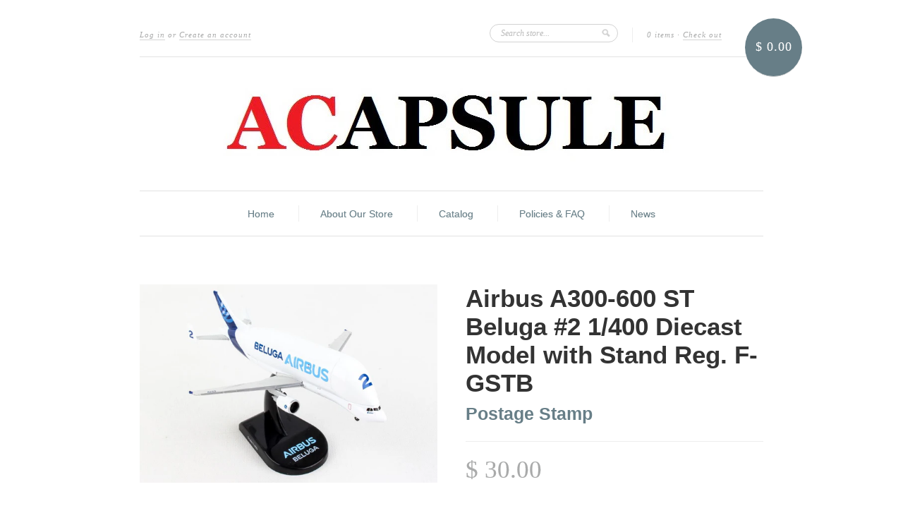

--- FILE ---
content_type: text/html; charset=utf-8
request_url: https://acapsule.com/collections/0master-space/products/airbus-a300-600-st-beluga-2-1-400-diecast-model-with-stand-reg-f-gstb
body_size: 15434
content:
<!doctype html>
<!--[if lt IE 7]> <html class="no-js lt-ie9 lt-ie8 lt-ie7" lang="en"> <![endif]-->
<!--[if IE 7]> <html class="no-js lt-ie9 lt-ie8" lang="en"> <![endif]-->
<!--[if IE 8]> <html class="no-js lt-ie9" lang="en"> <![endif]-->
<!--[if IE 9]> <html class="ie9 no-js"> <![endif]-->
<!--[if (gt IE 9)|!(IE)]><!--> <html class="no-js"> <!--<![endif]-->

<head>
  <meta charset="UTF-8" />
  <!--[if IE]><meta http-equiv='X-UA-Compatible' content='IE=edge,chrome=1' /><![endif]-->
  <link rel="shortcut icon" type="image/png" href="//acapsule.com/cdn/shop/t/3/assets/favicon.png?705" />

  <title>
    Airbus A300-600 ST Beluga #2 1/400 Diecast Model with Stand Reg. F-GST &ndash; Acapsule Toys and Gifts
  </title>
  
  
  <meta name="description" content="Airbus A300-600 ST Beluga #2  1/400 Diecast Model with Stand Reg. F-GSTB The Airbus A300-600ST is a version of the standard A300-600 wide-body airliner modified to carry aircraft parts and oversized cargo. It received the official name of Super Transport early on but it became more popularly known as the Beluga, a whal" />
  
  
  <link rel="canonical" href="https://acapsule.com/products/airbus-a300-600-st-beluga-2-1-400-diecast-model-with-stand-reg-f-gstb" />
  
  


  <meta property="og:type" content="product" />
  <meta property="og:title" content="Airbus A300-600 ST Beluga #2  1/400 Diecast Model with Stand Reg. F-GSTB" />
  
  <meta property="og:image" content="http://acapsule.com/cdn/shop/products/ps5822-1_1_grande.jpg?v=1595698626" />
  <meta property="og:image:secure_url" content="https://acapsule.com/cdn/shop/products/ps5822-1_1_grande.jpg?v=1595698626" />
  
  <meta property="og:image" content="http://acapsule.com/cdn/shop/products/ps5822-1_1_1_grande.jpg?v=1595698626" />
  <meta property="og:image:secure_url" content="https://acapsule.com/cdn/shop/products/ps5822-1_1_1_grande.jpg?v=1595698626" />
  
  <meta property="og:image" content="http://acapsule.com/cdn/shop/products/ps5822-1_2_grande.jpg?v=1595698626" />
  <meta property="og:image:secure_url" content="https://acapsule.com/cdn/shop/products/ps5822-1_2_grande.jpg?v=1595698626" />
  
  <meta property="og:image" content="http://acapsule.com/cdn/shop/products/ps5822-1_3_grande.jpg?v=1595698626" />
  <meta property="og:image:secure_url" content="https://acapsule.com/cdn/shop/products/ps5822-1_3_grande.jpg?v=1595698626" />
  
  <meta property="og:image" content="http://acapsule.com/cdn/shop/products/ps5822-1_4_grande.jpg?v=1595698626" />
  <meta property="og:image:secure_url" content="https://acapsule.com/cdn/shop/products/ps5822-1_4_grande.jpg?v=1595698626" />
  
  <meta property="og:image" content="http://acapsule.com/cdn/shop/products/ps5822-1_5_grande.jpg?v=1595698626" />
  <meta property="og:image:secure_url" content="https://acapsule.com/cdn/shop/products/ps5822-1_5_grande.jpg?v=1595698626" />
  
  <meta property="og:image" content="http://acapsule.com/cdn/shop/products/ps5822-1_6_grande.jpg?v=1595698626" />
  <meta property="og:image:secure_url" content="https://acapsule.com/cdn/shop/products/ps5822-1_6_grande.jpg?v=1595698626" />
  
  <meta property="og:image" content="http://acapsule.com/cdn/shop/products/ps5822-1_9_grande.jpg?v=1595698626" />
  <meta property="og:image:secure_url" content="https://acapsule.com/cdn/shop/products/ps5822-1_9_grande.jpg?v=1595698626" />
  
  <meta property="og:image" content="http://acapsule.com/cdn/shop/products/PS5822-2_grande.jpg?v=1595698626" />
  <meta property="og:image:secure_url" content="https://acapsule.com/cdn/shop/products/PS5822-2_grande.jpg?v=1595698626" />
  
  <meta property="og:image" content="http://acapsule.com/cdn/shop/products/PS5822_grande.jpg?v=1595698626" />
  <meta property="og:image:secure_url" content="https://acapsule.com/cdn/shop/products/PS5822_grande.jpg?v=1595698626" />
  
  <meta property="og:price:amount" content="30.00" />
  <meta property="og:price:currency" content="USD" />



<meta property="og:description" content="Airbus A300-600 ST Beluga #2  1/400 Diecast Model with Stand Reg. F-GSTB The Airbus A300-600ST is a version of the standard A300-600 wide-body airliner modified to carry aircraft parts and oversized cargo. It received the official name of Super Transport early on but it became more popularly known as the Beluga, a whal" />

<meta property="og:url" content="https://acapsule.com/products/airbus-a300-600-st-beluga-2-1-400-diecast-model-with-stand-reg-f-gstb" />
<meta property="og:site_name" content="Acapsule Toys and Gifts" />
  
 

  <meta name="twitter:card" content="product" />
  <meta name="twitter:title" content="Airbus A300-600 ST Beluga #2  1/400 Diecast Model with Stand Reg. F-GSTB" />
  <meta name="twitter:description" content="Airbus A300-600 ST Beluga #2  1/400 Diecast Model with Stand Reg. F-GSTBThe Airbus A300-600ST is a version of the standard A300-600 wide-body airliner modified to carry aircraft parts and..." />
  <meta name="twitter:image" content="http://acapsule.com/cdn/shop/products/ps5822-1_1_large.jpg?v=1595698626" />
  <meta name="twitter:label1" content="PRICE" />
  <meta name="twitter:data1" content="$ 30.00 USD" />
  <meta name="twitter:label2" content="VENDOR" />
  <meta name="twitter:data2" content="Postage Stamp" />


  <script>window.performance && window.performance.mark && window.performance.mark('shopify.content_for_header.start');</script><meta name="google-site-verification" content="qO4r560-POjQXaigV3LW96darHpnzoeS7-JuZaM2vdg">
<meta name="google-site-verification" content="v5pGt5FMfbZzJcPLymDG5m0ii8vpEypQPcGdbk-RX8g">
<meta id="shopify-digital-wallet" name="shopify-digital-wallet" content="/3967641/digital_wallets/dialog">
<meta name="shopify-checkout-api-token" content="331d67ab7d6dc1f3a7248ea47d9e3b7d">
<link rel="alternate" type="application/json+oembed" href="https://acapsule.com/products/airbus-a300-600-st-beluga-2-1-400-diecast-model-with-stand-reg-f-gstb.oembed">
<script async="async" src="/checkouts/internal/preloads.js?locale=en-US"></script>
<link rel="preconnect" href="https://shop.app" crossorigin="anonymous">
<script async="async" src="https://shop.app/checkouts/internal/preloads.js?locale=en-US&shop_id=3967641" crossorigin="anonymous"></script>
<script id="apple-pay-shop-capabilities" type="application/json">{"shopId":3967641,"countryCode":"US","currencyCode":"USD","merchantCapabilities":["supports3DS"],"merchantId":"gid:\/\/shopify\/Shop\/3967641","merchantName":"Acapsule Toys and Gifts","requiredBillingContactFields":["postalAddress","email","phone"],"requiredShippingContactFields":["postalAddress","email","phone"],"shippingType":"shipping","supportedNetworks":["visa","masterCard","amex","discover","elo","jcb"],"total":{"type":"pending","label":"Acapsule Toys and Gifts","amount":"1.00"},"shopifyPaymentsEnabled":true,"supportsSubscriptions":true}</script>
<script id="shopify-features" type="application/json">{"accessToken":"331d67ab7d6dc1f3a7248ea47d9e3b7d","betas":["rich-media-storefront-analytics"],"domain":"acapsule.com","predictiveSearch":true,"shopId":3967641,"locale":"en"}</script>
<script>var Shopify = Shopify || {};
Shopify.shop = "acapsule-toys-and-gifts.myshopify.com";
Shopify.locale = "en";
Shopify.currency = {"active":"USD","rate":"1.0"};
Shopify.country = "US";
Shopify.theme = {"name":"New Standard","id":7096345,"schema_name":null,"schema_version":null,"theme_store_id":429,"role":"main"};
Shopify.theme.handle = "null";
Shopify.theme.style = {"id":null,"handle":null};
Shopify.cdnHost = "acapsule.com/cdn";
Shopify.routes = Shopify.routes || {};
Shopify.routes.root = "/";</script>
<script type="module">!function(o){(o.Shopify=o.Shopify||{}).modules=!0}(window);</script>
<script>!function(o){function n(){var o=[];function n(){o.push(Array.prototype.slice.apply(arguments))}return n.q=o,n}var t=o.Shopify=o.Shopify||{};t.loadFeatures=n(),t.autoloadFeatures=n()}(window);</script>
<script>
  window.ShopifyPay = window.ShopifyPay || {};
  window.ShopifyPay.apiHost = "shop.app\/pay";
  window.ShopifyPay.redirectState = null;
</script>
<script id="shop-js-analytics" type="application/json">{"pageType":"product"}</script>
<script defer="defer" async type="module" src="//acapsule.com/cdn/shopifycloud/shop-js/modules/v2/client.init-shop-cart-sync_C5BV16lS.en.esm.js"></script>
<script defer="defer" async type="module" src="//acapsule.com/cdn/shopifycloud/shop-js/modules/v2/chunk.common_CygWptCX.esm.js"></script>
<script type="module">
  await import("//acapsule.com/cdn/shopifycloud/shop-js/modules/v2/client.init-shop-cart-sync_C5BV16lS.en.esm.js");
await import("//acapsule.com/cdn/shopifycloud/shop-js/modules/v2/chunk.common_CygWptCX.esm.js");

  window.Shopify.SignInWithShop?.initShopCartSync?.({"fedCMEnabled":true,"windoidEnabled":true});

</script>
<script>
  window.Shopify = window.Shopify || {};
  if (!window.Shopify.featureAssets) window.Shopify.featureAssets = {};
  window.Shopify.featureAssets['shop-js'] = {"shop-cart-sync":["modules/v2/client.shop-cart-sync_ZFArdW7E.en.esm.js","modules/v2/chunk.common_CygWptCX.esm.js"],"init-fed-cm":["modules/v2/client.init-fed-cm_CmiC4vf6.en.esm.js","modules/v2/chunk.common_CygWptCX.esm.js"],"shop-button":["modules/v2/client.shop-button_tlx5R9nI.en.esm.js","modules/v2/chunk.common_CygWptCX.esm.js"],"shop-cash-offers":["modules/v2/client.shop-cash-offers_DOA2yAJr.en.esm.js","modules/v2/chunk.common_CygWptCX.esm.js","modules/v2/chunk.modal_D71HUcav.esm.js"],"init-windoid":["modules/v2/client.init-windoid_sURxWdc1.en.esm.js","modules/v2/chunk.common_CygWptCX.esm.js"],"shop-toast-manager":["modules/v2/client.shop-toast-manager_ClPi3nE9.en.esm.js","modules/v2/chunk.common_CygWptCX.esm.js"],"init-shop-email-lookup-coordinator":["modules/v2/client.init-shop-email-lookup-coordinator_B8hsDcYM.en.esm.js","modules/v2/chunk.common_CygWptCX.esm.js"],"init-shop-cart-sync":["modules/v2/client.init-shop-cart-sync_C5BV16lS.en.esm.js","modules/v2/chunk.common_CygWptCX.esm.js"],"avatar":["modules/v2/client.avatar_BTnouDA3.en.esm.js"],"pay-button":["modules/v2/client.pay-button_FdsNuTd3.en.esm.js","modules/v2/chunk.common_CygWptCX.esm.js"],"init-customer-accounts":["modules/v2/client.init-customer-accounts_DxDtT_ad.en.esm.js","modules/v2/client.shop-login-button_C5VAVYt1.en.esm.js","modules/v2/chunk.common_CygWptCX.esm.js","modules/v2/chunk.modal_D71HUcav.esm.js"],"init-shop-for-new-customer-accounts":["modules/v2/client.init-shop-for-new-customer-accounts_ChsxoAhi.en.esm.js","modules/v2/client.shop-login-button_C5VAVYt1.en.esm.js","modules/v2/chunk.common_CygWptCX.esm.js","modules/v2/chunk.modal_D71HUcav.esm.js"],"shop-login-button":["modules/v2/client.shop-login-button_C5VAVYt1.en.esm.js","modules/v2/chunk.common_CygWptCX.esm.js","modules/v2/chunk.modal_D71HUcav.esm.js"],"init-customer-accounts-sign-up":["modules/v2/client.init-customer-accounts-sign-up_CPSyQ0Tj.en.esm.js","modules/v2/client.shop-login-button_C5VAVYt1.en.esm.js","modules/v2/chunk.common_CygWptCX.esm.js","modules/v2/chunk.modal_D71HUcav.esm.js"],"shop-follow-button":["modules/v2/client.shop-follow-button_Cva4Ekp9.en.esm.js","modules/v2/chunk.common_CygWptCX.esm.js","modules/v2/chunk.modal_D71HUcav.esm.js"],"checkout-modal":["modules/v2/client.checkout-modal_BPM8l0SH.en.esm.js","modules/v2/chunk.common_CygWptCX.esm.js","modules/v2/chunk.modal_D71HUcav.esm.js"],"lead-capture":["modules/v2/client.lead-capture_Bi8yE_yS.en.esm.js","modules/v2/chunk.common_CygWptCX.esm.js","modules/v2/chunk.modal_D71HUcav.esm.js"],"shop-login":["modules/v2/client.shop-login_D6lNrXab.en.esm.js","modules/v2/chunk.common_CygWptCX.esm.js","modules/v2/chunk.modal_D71HUcav.esm.js"],"payment-terms":["modules/v2/client.payment-terms_CZxnsJam.en.esm.js","modules/v2/chunk.common_CygWptCX.esm.js","modules/v2/chunk.modal_D71HUcav.esm.js"]};
</script>
<script>(function() {
  var isLoaded = false;
  function asyncLoad() {
    if (isLoaded) return;
    isLoaded = true;
    var urls = ["https:\/\/po.kaktusapp.com\/storage\/js\/kaktus_preorder-acapsule-toys-and-gifts.myshopify.com.js?ver=67\u0026shop=acapsule-toys-and-gifts.myshopify.com"];
    for (var i = 0; i < urls.length; i++) {
      var s = document.createElement('script');
      s.type = 'text/javascript';
      s.async = true;
      s.src = urls[i];
      var x = document.getElementsByTagName('script')[0];
      x.parentNode.insertBefore(s, x);
    }
  };
  if(window.attachEvent) {
    window.attachEvent('onload', asyncLoad);
  } else {
    window.addEventListener('load', asyncLoad, false);
  }
})();</script>
<script id="__st">var __st={"a":3967641,"offset":-18000,"reqid":"3af967bb-19c9-4b95-a042-f0ed3af4cc2f-1768760091","pageurl":"acapsule.com\/collections\/0master-space\/products\/airbus-a300-600-st-beluga-2-1-400-diecast-model-with-stand-reg-f-gstb","u":"8d5c8b308562","p":"product","rtyp":"product","rid":5546027319463};</script>
<script>window.ShopifyPaypalV4VisibilityTracking = true;</script>
<script id="captcha-bootstrap">!function(){'use strict';const t='contact',e='account',n='new_comment',o=[[t,t],['blogs',n],['comments',n],[t,'customer']],c=[[e,'customer_login'],[e,'guest_login'],[e,'recover_customer_password'],[e,'create_customer']],r=t=>t.map((([t,e])=>`form[action*='/${t}']:not([data-nocaptcha='true']) input[name='form_type'][value='${e}']`)).join(','),a=t=>()=>t?[...document.querySelectorAll(t)].map((t=>t.form)):[];function s(){const t=[...o],e=r(t);return a(e)}const i='password',u='form_key',d=['recaptcha-v3-token','g-recaptcha-response','h-captcha-response',i],f=()=>{try{return window.sessionStorage}catch{return}},m='__shopify_v',_=t=>t.elements[u];function p(t,e,n=!1){try{const o=window.sessionStorage,c=JSON.parse(o.getItem(e)),{data:r}=function(t){const{data:e,action:n}=t;return t[m]||n?{data:e,action:n}:{data:t,action:n}}(c);for(const[e,n]of Object.entries(r))t.elements[e]&&(t.elements[e].value=n);n&&o.removeItem(e)}catch(o){console.error('form repopulation failed',{error:o})}}const l='form_type',E='cptcha';function T(t){t.dataset[E]=!0}const w=window,h=w.document,L='Shopify',v='ce_forms',y='captcha';let A=!1;((t,e)=>{const n=(g='f06e6c50-85a8-45c8-87d0-21a2b65856fe',I='https://cdn.shopify.com/shopifycloud/storefront-forms-hcaptcha/ce_storefront_forms_captcha_hcaptcha.v1.5.2.iife.js',D={infoText:'Protected by hCaptcha',privacyText:'Privacy',termsText:'Terms'},(t,e,n)=>{const o=w[L][v],c=o.bindForm;if(c)return c(t,g,e,D).then(n);var r;o.q.push([[t,g,e,D],n]),r=I,A||(h.body.append(Object.assign(h.createElement('script'),{id:'captcha-provider',async:!0,src:r})),A=!0)});var g,I,D;w[L]=w[L]||{},w[L][v]=w[L][v]||{},w[L][v].q=[],w[L][y]=w[L][y]||{},w[L][y].protect=function(t,e){n(t,void 0,e),T(t)},Object.freeze(w[L][y]),function(t,e,n,w,h,L){const[v,y,A,g]=function(t,e,n){const i=e?o:[],u=t?c:[],d=[...i,...u],f=r(d),m=r(i),_=r(d.filter((([t,e])=>n.includes(e))));return[a(f),a(m),a(_),s()]}(w,h,L),I=t=>{const e=t.target;return e instanceof HTMLFormElement?e:e&&e.form},D=t=>v().includes(t);t.addEventListener('submit',(t=>{const e=I(t);if(!e)return;const n=D(e)&&!e.dataset.hcaptchaBound&&!e.dataset.recaptchaBound,o=_(e),c=g().includes(e)&&(!o||!o.value);(n||c)&&t.preventDefault(),c&&!n&&(function(t){try{if(!f())return;!function(t){const e=f();if(!e)return;const n=_(t);if(!n)return;const o=n.value;o&&e.removeItem(o)}(t);const e=Array.from(Array(32),(()=>Math.random().toString(36)[2])).join('');!function(t,e){_(t)||t.append(Object.assign(document.createElement('input'),{type:'hidden',name:u})),t.elements[u].value=e}(t,e),function(t,e){const n=f();if(!n)return;const o=[...t.querySelectorAll(`input[type='${i}']`)].map((({name:t})=>t)),c=[...d,...o],r={};for(const[a,s]of new FormData(t).entries())c.includes(a)||(r[a]=s);n.setItem(e,JSON.stringify({[m]:1,action:t.action,data:r}))}(t,e)}catch(e){console.error('failed to persist form',e)}}(e),e.submit())}));const S=(t,e)=>{t&&!t.dataset[E]&&(n(t,e.some((e=>e===t))),T(t))};for(const o of['focusin','change'])t.addEventListener(o,(t=>{const e=I(t);D(e)&&S(e,y())}));const B=e.get('form_key'),M=e.get(l),P=B&&M;t.addEventListener('DOMContentLoaded',(()=>{const t=y();if(P)for(const e of t)e.elements[l].value===M&&p(e,B);[...new Set([...A(),...v().filter((t=>'true'===t.dataset.shopifyCaptcha))])].forEach((e=>S(e,t)))}))}(h,new URLSearchParams(w.location.search),n,t,e,['guest_login'])})(!0,!0)}();</script>
<script integrity="sha256-4kQ18oKyAcykRKYeNunJcIwy7WH5gtpwJnB7kiuLZ1E=" data-source-attribution="shopify.loadfeatures" defer="defer" src="//acapsule.com/cdn/shopifycloud/storefront/assets/storefront/load_feature-a0a9edcb.js" crossorigin="anonymous"></script>
<script crossorigin="anonymous" defer="defer" src="//acapsule.com/cdn/shopifycloud/storefront/assets/shopify_pay/storefront-65b4c6d7.js?v=20250812"></script>
<script data-source-attribution="shopify.dynamic_checkout.dynamic.init">var Shopify=Shopify||{};Shopify.PaymentButton=Shopify.PaymentButton||{isStorefrontPortableWallets:!0,init:function(){window.Shopify.PaymentButton.init=function(){};var t=document.createElement("script");t.src="https://acapsule.com/cdn/shopifycloud/portable-wallets/latest/portable-wallets.en.js",t.type="module",document.head.appendChild(t)}};
</script>
<script data-source-attribution="shopify.dynamic_checkout.buyer_consent">
  function portableWalletsHideBuyerConsent(e){var t=document.getElementById("shopify-buyer-consent"),n=document.getElementById("shopify-subscription-policy-button");t&&n&&(t.classList.add("hidden"),t.setAttribute("aria-hidden","true"),n.removeEventListener("click",e))}function portableWalletsShowBuyerConsent(e){var t=document.getElementById("shopify-buyer-consent"),n=document.getElementById("shopify-subscription-policy-button");t&&n&&(t.classList.remove("hidden"),t.removeAttribute("aria-hidden"),n.addEventListener("click",e))}window.Shopify?.PaymentButton&&(window.Shopify.PaymentButton.hideBuyerConsent=portableWalletsHideBuyerConsent,window.Shopify.PaymentButton.showBuyerConsent=portableWalletsShowBuyerConsent);
</script>
<script data-source-attribution="shopify.dynamic_checkout.cart.bootstrap">document.addEventListener("DOMContentLoaded",(function(){function t(){return document.querySelector("shopify-accelerated-checkout-cart, shopify-accelerated-checkout")}if(t())Shopify.PaymentButton.init();else{new MutationObserver((function(e,n){t()&&(Shopify.PaymentButton.init(),n.disconnect())})).observe(document.body,{childList:!0,subtree:!0})}}));
</script>
<link id="shopify-accelerated-checkout-styles" rel="stylesheet" media="screen" href="https://acapsule.com/cdn/shopifycloud/portable-wallets/latest/accelerated-checkout-backwards-compat.css" crossorigin="anonymous">
<style id="shopify-accelerated-checkout-cart">
        #shopify-buyer-consent {
  margin-top: 1em;
  display: inline-block;
  width: 100%;
}

#shopify-buyer-consent.hidden {
  display: none;
}

#shopify-subscription-policy-button {
  background: none;
  border: none;
  padding: 0;
  text-decoration: underline;
  font-size: inherit;
  cursor: pointer;
}

#shopify-subscription-policy-button::before {
  box-shadow: none;
}

      </style>

<script>window.performance && window.performance.mark && window.performance.mark('shopify.content_for_header.end');</script>

  <link href="//acapsule.com/cdn/shop/t/3/assets/style.css?v=93727665280155880991674755322" rel="stylesheet" type="text/css" media="all" />
  
  
  
  <!--[if lt IE 9]>
  <script src="//html5shim.googlecode.com/svn/trunk/html5.js" type="text/javascript"></script>
  <script src="//acapsule.com/cdn/shop/t/3/assets/dd_roundies.js?v=75117064764312664521394483609" type="text/javascript"></script>
  <![endif]-->

  <script src="//ajax.googleapis.com/ajax/libs/jquery/1.9.1/jquery.min.js" type="text/javascript"></script>

  <script src="//acapsule.com/cdn/shopifycloud/storefront/assets/themes_support/option_selection-b017cd28.js" type="text/javascript"></script>

  <!--[if lt IE 8]>
  <script src="//acapsule.com/cdn/shop/t/3/assets/json2.js?v=154133857350868653501394483610" type="text/javascript"></script>
  <![endif]-->

  

  <script>
  var slideshow = true,
      slideshow_auto = true,
      slideshow_speed = 5000, 
      product_image_w_to_h_ratio = 1,
      shop_url = 'https://acapsule.com';
  </script>

  <!--[if lt IE 9]>
  <script>
  DD_roundies.addRule('.roundify-total', '42px');
  DD_roundies.addRule('.sale-overlay span', '50px');
  DD_roundies.addRule('.sold-out-overlay span', '50px');
  </script>
  <![endif]-->

<link href="https://monorail-edge.shopifysvc.com" rel="dns-prefetch">
<script>(function(){if ("sendBeacon" in navigator && "performance" in window) {try {var session_token_from_headers = performance.getEntriesByType('navigation')[0].serverTiming.find(x => x.name == '_s').description;} catch {var session_token_from_headers = undefined;}var session_cookie_matches = document.cookie.match(/_shopify_s=([^;]*)/);var session_token_from_cookie = session_cookie_matches && session_cookie_matches.length === 2 ? session_cookie_matches[1] : "";var session_token = session_token_from_headers || session_token_from_cookie || "";function handle_abandonment_event(e) {var entries = performance.getEntries().filter(function(entry) {return /monorail-edge.shopifysvc.com/.test(entry.name);});if (!window.abandonment_tracked && entries.length === 0) {window.abandonment_tracked = true;var currentMs = Date.now();var navigation_start = performance.timing.navigationStart;var payload = {shop_id: 3967641,url: window.location.href,navigation_start,duration: currentMs - navigation_start,session_token,page_type: "product"};window.navigator.sendBeacon("https://monorail-edge.shopifysvc.com/v1/produce", JSON.stringify({schema_id: "online_store_buyer_site_abandonment/1.1",payload: payload,metadata: {event_created_at_ms: currentMs,event_sent_at_ms: currentMs}}));}}window.addEventListener('pagehide', handle_abandonment_event);}}());</script>
<script id="web-pixels-manager-setup">(function e(e,d,r,n,o){if(void 0===o&&(o={}),!Boolean(null===(a=null===(i=window.Shopify)||void 0===i?void 0:i.analytics)||void 0===a?void 0:a.replayQueue)){var i,a;window.Shopify=window.Shopify||{};var t=window.Shopify;t.analytics=t.analytics||{};var s=t.analytics;s.replayQueue=[],s.publish=function(e,d,r){return s.replayQueue.push([e,d,r]),!0};try{self.performance.mark("wpm:start")}catch(e){}var l=function(){var e={modern:/Edge?\/(1{2}[4-9]|1[2-9]\d|[2-9]\d{2}|\d{4,})\.\d+(\.\d+|)|Firefox\/(1{2}[4-9]|1[2-9]\d|[2-9]\d{2}|\d{4,})\.\d+(\.\d+|)|Chrom(ium|e)\/(9{2}|\d{3,})\.\d+(\.\d+|)|(Maci|X1{2}).+ Version\/(15\.\d+|(1[6-9]|[2-9]\d|\d{3,})\.\d+)([,.]\d+|)( \(\w+\)|)( Mobile\/\w+|) Safari\/|Chrome.+OPR\/(9{2}|\d{3,})\.\d+\.\d+|(CPU[ +]OS|iPhone[ +]OS|CPU[ +]iPhone|CPU IPhone OS|CPU iPad OS)[ +]+(15[._]\d+|(1[6-9]|[2-9]\d|\d{3,})[._]\d+)([._]\d+|)|Android:?[ /-](13[3-9]|1[4-9]\d|[2-9]\d{2}|\d{4,})(\.\d+|)(\.\d+|)|Android.+Firefox\/(13[5-9]|1[4-9]\d|[2-9]\d{2}|\d{4,})\.\d+(\.\d+|)|Android.+Chrom(ium|e)\/(13[3-9]|1[4-9]\d|[2-9]\d{2}|\d{4,})\.\d+(\.\d+|)|SamsungBrowser\/([2-9]\d|\d{3,})\.\d+/,legacy:/Edge?\/(1[6-9]|[2-9]\d|\d{3,})\.\d+(\.\d+|)|Firefox\/(5[4-9]|[6-9]\d|\d{3,})\.\d+(\.\d+|)|Chrom(ium|e)\/(5[1-9]|[6-9]\d|\d{3,})\.\d+(\.\d+|)([\d.]+$|.*Safari\/(?![\d.]+ Edge\/[\d.]+$))|(Maci|X1{2}).+ Version\/(10\.\d+|(1[1-9]|[2-9]\d|\d{3,})\.\d+)([,.]\d+|)( \(\w+\)|)( Mobile\/\w+|) Safari\/|Chrome.+OPR\/(3[89]|[4-9]\d|\d{3,})\.\d+\.\d+|(CPU[ +]OS|iPhone[ +]OS|CPU[ +]iPhone|CPU IPhone OS|CPU iPad OS)[ +]+(10[._]\d+|(1[1-9]|[2-9]\d|\d{3,})[._]\d+)([._]\d+|)|Android:?[ /-](13[3-9]|1[4-9]\d|[2-9]\d{2}|\d{4,})(\.\d+|)(\.\d+|)|Mobile Safari.+OPR\/([89]\d|\d{3,})\.\d+\.\d+|Android.+Firefox\/(13[5-9]|1[4-9]\d|[2-9]\d{2}|\d{4,})\.\d+(\.\d+|)|Android.+Chrom(ium|e)\/(13[3-9]|1[4-9]\d|[2-9]\d{2}|\d{4,})\.\d+(\.\d+|)|Android.+(UC? ?Browser|UCWEB|U3)[ /]?(15\.([5-9]|\d{2,})|(1[6-9]|[2-9]\d|\d{3,})\.\d+)\.\d+|SamsungBrowser\/(5\.\d+|([6-9]|\d{2,})\.\d+)|Android.+MQ{2}Browser\/(14(\.(9|\d{2,})|)|(1[5-9]|[2-9]\d|\d{3,})(\.\d+|))(\.\d+|)|K[Aa][Ii]OS\/(3\.\d+|([4-9]|\d{2,})\.\d+)(\.\d+|)/},d=e.modern,r=e.legacy,n=navigator.userAgent;return n.match(d)?"modern":n.match(r)?"legacy":"unknown"}(),u="modern"===l?"modern":"legacy",c=(null!=n?n:{modern:"",legacy:""})[u],f=function(e){return[e.baseUrl,"/wpm","/b",e.hashVersion,"modern"===e.buildTarget?"m":"l",".js"].join("")}({baseUrl:d,hashVersion:r,buildTarget:u}),m=function(e){var d=e.version,r=e.bundleTarget,n=e.surface,o=e.pageUrl,i=e.monorailEndpoint;return{emit:function(e){var a=e.status,t=e.errorMsg,s=(new Date).getTime(),l=JSON.stringify({metadata:{event_sent_at_ms:s},events:[{schema_id:"web_pixels_manager_load/3.1",payload:{version:d,bundle_target:r,page_url:o,status:a,surface:n,error_msg:t},metadata:{event_created_at_ms:s}}]});if(!i)return console&&console.warn&&console.warn("[Web Pixels Manager] No Monorail endpoint provided, skipping logging."),!1;try{return self.navigator.sendBeacon.bind(self.navigator)(i,l)}catch(e){}var u=new XMLHttpRequest;try{return u.open("POST",i,!0),u.setRequestHeader("Content-Type","text/plain"),u.send(l),!0}catch(e){return console&&console.warn&&console.warn("[Web Pixels Manager] Got an unhandled error while logging to Monorail."),!1}}}}({version:r,bundleTarget:l,surface:e.surface,pageUrl:self.location.href,monorailEndpoint:e.monorailEndpoint});try{o.browserTarget=l,function(e){var d=e.src,r=e.async,n=void 0===r||r,o=e.onload,i=e.onerror,a=e.sri,t=e.scriptDataAttributes,s=void 0===t?{}:t,l=document.createElement("script"),u=document.querySelector("head"),c=document.querySelector("body");if(l.async=n,l.src=d,a&&(l.integrity=a,l.crossOrigin="anonymous"),s)for(var f in s)if(Object.prototype.hasOwnProperty.call(s,f))try{l.dataset[f]=s[f]}catch(e){}if(o&&l.addEventListener("load",o),i&&l.addEventListener("error",i),u)u.appendChild(l);else{if(!c)throw new Error("Did not find a head or body element to append the script");c.appendChild(l)}}({src:f,async:!0,onload:function(){if(!function(){var e,d;return Boolean(null===(d=null===(e=window.Shopify)||void 0===e?void 0:e.analytics)||void 0===d?void 0:d.initialized)}()){var d=window.webPixelsManager.init(e)||void 0;if(d){var r=window.Shopify.analytics;r.replayQueue.forEach((function(e){var r=e[0],n=e[1],o=e[2];d.publishCustomEvent(r,n,o)})),r.replayQueue=[],r.publish=d.publishCustomEvent,r.visitor=d.visitor,r.initialized=!0}}},onerror:function(){return m.emit({status:"failed",errorMsg:"".concat(f," has failed to load")})},sri:function(e){var d=/^sha384-[A-Za-z0-9+/=]+$/;return"string"==typeof e&&d.test(e)}(c)?c:"",scriptDataAttributes:o}),m.emit({status:"loading"})}catch(e){m.emit({status:"failed",errorMsg:(null==e?void 0:e.message)||"Unknown error"})}}})({shopId: 3967641,storefrontBaseUrl: "https://acapsule.com",extensionsBaseUrl: "https://extensions.shopifycdn.com/cdn/shopifycloud/web-pixels-manager",monorailEndpoint: "https://monorail-edge.shopifysvc.com/unstable/produce_batch",surface: "storefront-renderer",enabledBetaFlags: ["2dca8a86"],webPixelsConfigList: [{"id":"70254837","eventPayloadVersion":"v1","runtimeContext":"LAX","scriptVersion":"1","type":"CUSTOM","privacyPurposes":["ANALYTICS"],"name":"Google Analytics tag (migrated)"},{"id":"shopify-app-pixel","configuration":"{}","eventPayloadVersion":"v1","runtimeContext":"STRICT","scriptVersion":"0450","apiClientId":"shopify-pixel","type":"APP","privacyPurposes":["ANALYTICS","MARKETING"]},{"id":"shopify-custom-pixel","eventPayloadVersion":"v1","runtimeContext":"LAX","scriptVersion":"0450","apiClientId":"shopify-pixel","type":"CUSTOM","privacyPurposes":["ANALYTICS","MARKETING"]}],isMerchantRequest: false,initData: {"shop":{"name":"Acapsule Toys and Gifts","paymentSettings":{"currencyCode":"USD"},"myshopifyDomain":"acapsule-toys-and-gifts.myshopify.com","countryCode":"US","storefrontUrl":"https:\/\/acapsule.com"},"customer":null,"cart":null,"checkout":null,"productVariants":[{"price":{"amount":30.0,"currencyCode":"USD"},"product":{"title":"Airbus A300-600 ST Beluga #2  1\/400 Diecast Model with Stand Reg. F-GSTB","vendor":"Postage Stamp","id":"5546027319463","untranslatedTitle":"Airbus A300-600 ST Beluga #2  1\/400 Diecast Model with Stand Reg. F-GSTB","url":"\/products\/airbus-a300-600-st-beluga-2-1-400-diecast-model-with-stand-reg-f-gstb","type":"1\/400 Scale Airliners"},"id":"35419179942055","image":{"src":"\/\/acapsule.com\/cdn\/shop\/products\/ps5822-1_1.jpg?v=1595698626"},"sku":"","title":"Default Title","untranslatedTitle":"Default Title"}],"purchasingCompany":null},},"https://acapsule.com/cdn","fcfee988w5aeb613cpc8e4bc33m6693e112",{"modern":"","legacy":""},{"shopId":"3967641","storefrontBaseUrl":"https:\/\/acapsule.com","extensionBaseUrl":"https:\/\/extensions.shopifycdn.com\/cdn\/shopifycloud\/web-pixels-manager","surface":"storefront-renderer","enabledBetaFlags":"[\"2dca8a86\"]","isMerchantRequest":"false","hashVersion":"fcfee988w5aeb613cpc8e4bc33m6693e112","publish":"custom","events":"[[\"page_viewed\",{}],[\"product_viewed\",{\"productVariant\":{\"price\":{\"amount\":30.0,\"currencyCode\":\"USD\"},\"product\":{\"title\":\"Airbus A300-600 ST Beluga #2  1\/400 Diecast Model with Stand Reg. F-GSTB\",\"vendor\":\"Postage Stamp\",\"id\":\"5546027319463\",\"untranslatedTitle\":\"Airbus A300-600 ST Beluga #2  1\/400 Diecast Model with Stand Reg. F-GSTB\",\"url\":\"\/products\/airbus-a300-600-st-beluga-2-1-400-diecast-model-with-stand-reg-f-gstb\",\"type\":\"1\/400 Scale Airliners\"},\"id\":\"35419179942055\",\"image\":{\"src\":\"\/\/acapsule.com\/cdn\/shop\/products\/ps5822-1_1.jpg?v=1595698626\"},\"sku\":\"\",\"title\":\"Default Title\",\"untranslatedTitle\":\"Default Title\"}}]]"});</script><script>
  window.ShopifyAnalytics = window.ShopifyAnalytics || {};
  window.ShopifyAnalytics.meta = window.ShopifyAnalytics.meta || {};
  window.ShopifyAnalytics.meta.currency = 'USD';
  var meta = {"product":{"id":5546027319463,"gid":"gid:\/\/shopify\/Product\/5546027319463","vendor":"Postage Stamp","type":"1\/400 Scale Airliners","handle":"airbus-a300-600-st-beluga-2-1-400-diecast-model-with-stand-reg-f-gstb","variants":[{"id":35419179942055,"price":3000,"name":"Airbus A300-600 ST Beluga #2  1\/400 Diecast Model with Stand Reg. F-GSTB","public_title":null,"sku":""}],"remote":false},"page":{"pageType":"product","resourceType":"product","resourceId":5546027319463,"requestId":"3af967bb-19c9-4b95-a042-f0ed3af4cc2f-1768760091"}};
  for (var attr in meta) {
    window.ShopifyAnalytics.meta[attr] = meta[attr];
  }
</script>
<script class="analytics">
  (function () {
    var customDocumentWrite = function(content) {
      var jquery = null;

      if (window.jQuery) {
        jquery = window.jQuery;
      } else if (window.Checkout && window.Checkout.$) {
        jquery = window.Checkout.$;
      }

      if (jquery) {
        jquery('body').append(content);
      }
    };

    var hasLoggedConversion = function(token) {
      if (token) {
        return document.cookie.indexOf('loggedConversion=' + token) !== -1;
      }
      return false;
    }

    var setCookieIfConversion = function(token) {
      if (token) {
        var twoMonthsFromNow = new Date(Date.now());
        twoMonthsFromNow.setMonth(twoMonthsFromNow.getMonth() + 2);

        document.cookie = 'loggedConversion=' + token + '; expires=' + twoMonthsFromNow;
      }
    }

    var trekkie = window.ShopifyAnalytics.lib = window.trekkie = window.trekkie || [];
    if (trekkie.integrations) {
      return;
    }
    trekkie.methods = [
      'identify',
      'page',
      'ready',
      'track',
      'trackForm',
      'trackLink'
    ];
    trekkie.factory = function(method) {
      return function() {
        var args = Array.prototype.slice.call(arguments);
        args.unshift(method);
        trekkie.push(args);
        return trekkie;
      };
    };
    for (var i = 0; i < trekkie.methods.length; i++) {
      var key = trekkie.methods[i];
      trekkie[key] = trekkie.factory(key);
    }
    trekkie.load = function(config) {
      trekkie.config = config || {};
      trekkie.config.initialDocumentCookie = document.cookie;
      var first = document.getElementsByTagName('script')[0];
      var script = document.createElement('script');
      script.type = 'text/javascript';
      script.onerror = function(e) {
        var scriptFallback = document.createElement('script');
        scriptFallback.type = 'text/javascript';
        scriptFallback.onerror = function(error) {
                var Monorail = {
      produce: function produce(monorailDomain, schemaId, payload) {
        var currentMs = new Date().getTime();
        var event = {
          schema_id: schemaId,
          payload: payload,
          metadata: {
            event_created_at_ms: currentMs,
            event_sent_at_ms: currentMs
          }
        };
        return Monorail.sendRequest("https://" + monorailDomain + "/v1/produce", JSON.stringify(event));
      },
      sendRequest: function sendRequest(endpointUrl, payload) {
        // Try the sendBeacon API
        if (window && window.navigator && typeof window.navigator.sendBeacon === 'function' && typeof window.Blob === 'function' && !Monorail.isIos12()) {
          var blobData = new window.Blob([payload], {
            type: 'text/plain'
          });

          if (window.navigator.sendBeacon(endpointUrl, blobData)) {
            return true;
          } // sendBeacon was not successful

        } // XHR beacon

        var xhr = new XMLHttpRequest();

        try {
          xhr.open('POST', endpointUrl);
          xhr.setRequestHeader('Content-Type', 'text/plain');
          xhr.send(payload);
        } catch (e) {
          console.log(e);
        }

        return false;
      },
      isIos12: function isIos12() {
        return window.navigator.userAgent.lastIndexOf('iPhone; CPU iPhone OS 12_') !== -1 || window.navigator.userAgent.lastIndexOf('iPad; CPU OS 12_') !== -1;
      }
    };
    Monorail.produce('monorail-edge.shopifysvc.com',
      'trekkie_storefront_load_errors/1.1',
      {shop_id: 3967641,
      theme_id: 7096345,
      app_name: "storefront",
      context_url: window.location.href,
      source_url: "//acapsule.com/cdn/s/trekkie.storefront.cd680fe47e6c39ca5d5df5f0a32d569bc48c0f27.min.js"});

        };
        scriptFallback.async = true;
        scriptFallback.src = '//acapsule.com/cdn/s/trekkie.storefront.cd680fe47e6c39ca5d5df5f0a32d569bc48c0f27.min.js';
        first.parentNode.insertBefore(scriptFallback, first);
      };
      script.async = true;
      script.src = '//acapsule.com/cdn/s/trekkie.storefront.cd680fe47e6c39ca5d5df5f0a32d569bc48c0f27.min.js';
      first.parentNode.insertBefore(script, first);
    };
    trekkie.load(
      {"Trekkie":{"appName":"storefront","development":false,"defaultAttributes":{"shopId":3967641,"isMerchantRequest":null,"themeId":7096345,"themeCityHash":"8121471416697234583","contentLanguage":"en","currency":"USD","eventMetadataId":"09ed40a3-2490-4138-8e50-df96202e7ebd"},"isServerSideCookieWritingEnabled":true,"monorailRegion":"shop_domain","enabledBetaFlags":["65f19447"]},"Session Attribution":{},"S2S":{"facebookCapiEnabled":false,"source":"trekkie-storefront-renderer","apiClientId":580111}}
    );

    var loaded = false;
    trekkie.ready(function() {
      if (loaded) return;
      loaded = true;

      window.ShopifyAnalytics.lib = window.trekkie;

      var originalDocumentWrite = document.write;
      document.write = customDocumentWrite;
      try { window.ShopifyAnalytics.merchantGoogleAnalytics.call(this); } catch(error) {};
      document.write = originalDocumentWrite;

      window.ShopifyAnalytics.lib.page(null,{"pageType":"product","resourceType":"product","resourceId":5546027319463,"requestId":"3af967bb-19c9-4b95-a042-f0ed3af4cc2f-1768760091","shopifyEmitted":true});

      var match = window.location.pathname.match(/checkouts\/(.+)\/(thank_you|post_purchase)/)
      var token = match? match[1]: undefined;
      if (!hasLoggedConversion(token)) {
        setCookieIfConversion(token);
        window.ShopifyAnalytics.lib.track("Viewed Product",{"currency":"USD","variantId":35419179942055,"productId":5546027319463,"productGid":"gid:\/\/shopify\/Product\/5546027319463","name":"Airbus A300-600 ST Beluga #2  1\/400 Diecast Model with Stand Reg. F-GSTB","price":"30.00","sku":"","brand":"Postage Stamp","variant":null,"category":"1\/400 Scale Airliners","nonInteraction":true,"remote":false},undefined,undefined,{"shopifyEmitted":true});
      window.ShopifyAnalytics.lib.track("monorail:\/\/trekkie_storefront_viewed_product\/1.1",{"currency":"USD","variantId":35419179942055,"productId":5546027319463,"productGid":"gid:\/\/shopify\/Product\/5546027319463","name":"Airbus A300-600 ST Beluga #2  1\/400 Diecast Model with Stand Reg. F-GSTB","price":"30.00","sku":"","brand":"Postage Stamp","variant":null,"category":"1\/400 Scale Airliners","nonInteraction":true,"remote":false,"referer":"https:\/\/acapsule.com\/collections\/0master-space\/products\/airbus-a300-600-st-beluga-2-1-400-diecast-model-with-stand-reg-f-gstb"});
      }
    });


        var eventsListenerScript = document.createElement('script');
        eventsListenerScript.async = true;
        eventsListenerScript.src = "//acapsule.com/cdn/shopifycloud/storefront/assets/shop_events_listener-3da45d37.js";
        document.getElementsByTagName('head')[0].appendChild(eventsListenerScript);

})();</script>
  <script>
  if (!window.ga || (window.ga && typeof window.ga !== 'function')) {
    window.ga = function ga() {
      (window.ga.q = window.ga.q || []).push(arguments);
      if (window.Shopify && window.Shopify.analytics && typeof window.Shopify.analytics.publish === 'function') {
        window.Shopify.analytics.publish("ga_stub_called", {}, {sendTo: "google_osp_migration"});
      }
      console.error("Shopify's Google Analytics stub called with:", Array.from(arguments), "\nSee https://help.shopify.com/manual/promoting-marketing/pixels/pixel-migration#google for more information.");
    };
    if (window.Shopify && window.Shopify.analytics && typeof window.Shopify.analytics.publish === 'function') {
      window.Shopify.analytics.publish("ga_stub_initialized", {}, {sendTo: "google_osp_migration"});
    }
  }
</script>
<script
  defer
  src="https://acapsule.com/cdn/shopifycloud/perf-kit/shopify-perf-kit-3.0.4.min.js"
  data-application="storefront-renderer"
  data-shop-id="3967641"
  data-render-region="gcp-us-central1"
  data-page-type="product"
  data-theme-instance-id="7096345"
  data-theme-name=""
  data-theme-version=""
  data-monorail-region="shop_domain"
  data-resource-timing-sampling-rate="10"
  data-shs="true"
  data-shs-beacon="true"
  data-shs-export-with-fetch="true"
  data-shs-logs-sample-rate="1"
  data-shs-beacon-endpoint="https://acapsule.com/api/collect"
></script>
</head>

<body id="airbus-a300-600-st-beluga-2-1-400-diecast-model-with-stand-reg-f-gst" class="template-product">

  <div id="container">

    <header id="header" class="clearfix use-logo">

      <div id="cart-summary" class="accent-text">
        
        
          <p class="left">
          
          <a href="/account/login" id="customer_login_link">Log in</a> or <a href="/account/register" id="customer_register_link">Create an account</a>
          
          </p>
        
        
        
        
        <p id="cart-count" class="right">
          <a class="no-underline" href="/cart">0 items</a> · 
          <a href="/cart">Check out</a>
        </p>
        
        <form action="/search" method="get" id="search-form" role="search">
            <input name="q" type="text" id="search-field" placeholder="Search store..." class="hint" />
            <input type="submit" value="" name="submit" id="search-submit" />
        </form>
        
        <a href="/cart" class="smooth roundify-total round" id="cart-total">
          <span id="cart-price">$ 0.00</span>
        </a>
          
      </div><!-- #cart-summary -->

      
      <a id="logo" href="/" role="banner">
        <img src="//acapsule.com/cdn/shop/t/3/assets/logo.png?v=1602488589755329691613261564" alt="Acapsule Toys and Gifts" />
      </a><!-- #logo -->
      
        
      <nav role="navigation">  
        <ul id="nav">
          
          
          
          
          
          <li class="nav-item first">
            <a class="nav-item-link smooth" href="/">
              Home
            </a>
            
          </li>
          
          
          
          
          
          <li class="nav-item">
            <a class="nav-item-link smooth" href="/pages/inside-the-store">
              About Our Store
            </a>
            
          </li>
          
          
          
          
          
          <li class="nav-item">
            <a class="nav-item-link smooth" href="/collections">
              Catalog
            </a>
            
          </li>
          
          
          
          
          
          <li class="nav-item">
            <a class="nav-item-link smooth" href="/pages/shipping">
              Policies & FAQ
            </a>
            
          </li>
          
          
          
          
          
          <li class="nav-item last">
            <a class="nav-item-link smooth" href="/blogs/news">
              News
            </a>
            
          </li>
          
        </ul>
      </nav>
      
      

    </header><!-- #header -->

    <div class="clearfix" id="content" role="main">
      
        <div class="clearfix" id="product-content" itemscope itemtype="http://schema.org/Product">
  
  <meta itemprop="url" content="https://acapsule.com/products/airbus-a300-600-st-beluga-2-1-400-diecast-model-with-stand-reg-f-gstb" />
  <meta itemprop="image" content="//acapsule.com/cdn/shop/products/ps5822-1_1_grande.jpg?v=1595698626" />
  
  
  
    
    <ul id="product-details">
      
      <li id="product-title">
        <h1 itemprop="name">Airbus A300-600 ST Beluga #2  1/400 Diecast Model with Stand Reg. F-GSTB</h1>
        
        
        
        <h2 itemprop="brand"><a href="/collections/vendors?q=Postage%20Stamp" title="">Postage Stamp</a></h2>
        
      </li>
      
      
      
      <li id="product-prices" itemprop="offers" itemscope itemtype="http://schema.org/Offer">
        <meta itemprop="priceCurrency" content="USD" />
        
        <link itemprop="availability" href="http://schema.org/OutOfStock" />
        
        <p id="product-price" class="smooth">
          
          <span class="product-price" itemprop="price">$ 30.00</span>
          
        </p>
      </li>
      
      
             

      <li id="product-variants" class="clearfix hidden">
        <div class="hidden">
          <select id="product-select" name="id" class="hidden">
            
            <option value="35419179942055">Default Title - $ 30.00</option>
            
          </select>
        </div>
        
      </li>        
        
      

      
             
      <li id="backorder" class="hidden">
        <p><span id="selected-variant"></span> is back-ordered. We will ship it separately in 10 to 15 days.</p>
      </li>
      
      
      
      
        
      <li id="product-add">
        <div id="product-add-wrap">
          <div id="product-add-medallion" class=""></div><!-- #product-add-medallion -->
          <input type="submit" name="add" id="add" value="Add to cart" class="smooth">
        </div><!-- #product-add-wrap -->
      </li>
      
      
        
        <li class="accent-text prev-next clearfix">     
        
        
          
          <span class="right"><a href="/collections/0master-space/products/airfix-nasa-apollo-saturn-v-rocket-1-144-scale-model-kit#content" title="">Next Product &rarr;</a></span>
        
        </li>
        
      
      
      
      <li id="product-description" class="below">
        <h2>Description</h2>
        <div id="full_description" class="rte" itemprop="description">
          <p>Airbus A300-600 ST Beluga #2  1/400 Diecast Model with Stand Reg. F-GSTB</p>
<p>The Airbus A300-600ST is a version of the standard A300-600 wide-body airliner modified to carry aircraft parts and oversized cargo. It received the official name of Super Transport early on but it became more popularly known as the Beluga, a whale it physically resembles. The A300-600ST's freight compartment is 24 ft. in diameter and 124 ft long; the maximum payload is 47 tons. It is primarily used to ferry Airbus aircraft components from various manufacturers to the final assembly plant in Toulouse, France. It also performs special charter flights for various purposes.<br>This model represents aircraft number two of the five-member Beluga ST fleet.</p>
<p>This Die-cast metal model comes in 1:400 scale with Plastic stand and is approximately 5 1/4 inches long with 4 inch wingspan.</p>
<p><strong><span style="color: #0000ff;">ADULT COLLECTIBLE MODEL - Not intended for children under 14.</span></strong></p>
        </div><!-- #full_description rte -->
      </li>
      
      
      
      
    </ul><!-- #product-description -->

  
  
  <div id="product-photos">
  
  
    
    <div id="product-photo-container">
      
      <a class="gallery" href="//acapsule.com/cdn/shop/products/ps5822-1_1_1024x1024.jpg?v=1595698626" rel="gallery">
        <img src="//acapsule.com/cdn/shop/products/ps5822-1_1_grande.jpg?v=1595698626" alt="Airbus A300-600 ST Beluga #2  1/400 Diecast Model with Stand Reg. F-GSTB" />
      </a>
      
      <a class="gallery" href="//acapsule.com/cdn/shop/products/ps5822-1_1_1_1024x1024.jpg?v=1595698626" rel="gallery">
        <img src="//acapsule.com/cdn/shop/products/ps5822-1_1_1_grande.jpg?v=1595698626" alt="Airbus A300-600 ST Beluga #2  1/400 Diecast Model with Stand Reg. F-GSTB" />
      </a>
      
      <a class="gallery" href="//acapsule.com/cdn/shop/products/ps5822-1_2_1024x1024.jpg?v=1595698626" rel="gallery">
        <img src="//acapsule.com/cdn/shop/products/ps5822-1_2_grande.jpg?v=1595698626" alt="Airbus A300-600 ST Beluga #2  1/400 Diecast Model with Stand Reg. F-GSTB" />
      </a>
      
      <a class="gallery" href="//acapsule.com/cdn/shop/products/ps5822-1_3_1024x1024.jpg?v=1595698626" rel="gallery">
        <img src="//acapsule.com/cdn/shop/products/ps5822-1_3_grande.jpg?v=1595698626" alt="Airbus A300-600 ST Beluga #2  1/400 Diecast Model with Stand Reg. F-GSTB" />
      </a>
      
      <a class="gallery" href="//acapsule.com/cdn/shop/products/ps5822-1_4_1024x1024.jpg?v=1595698626" rel="gallery">
        <img src="//acapsule.com/cdn/shop/products/ps5822-1_4_grande.jpg?v=1595698626" alt="Airbus A300-600 ST Beluga #2  1/400 Diecast Model with Stand Reg. F-GSTB" />
      </a>
      
      <a class="gallery" href="//acapsule.com/cdn/shop/products/ps5822-1_5_1024x1024.jpg?v=1595698626" rel="gallery">
        <img src="//acapsule.com/cdn/shop/products/ps5822-1_5_grande.jpg?v=1595698626" alt="Airbus A300-600 ST Beluga #2  1/400 Diecast Model with Stand Reg. F-GSTB" />
      </a>
      
      <a class="gallery" href="//acapsule.com/cdn/shop/products/ps5822-1_6_1024x1024.jpg?v=1595698626" rel="gallery">
        <img src="//acapsule.com/cdn/shop/products/ps5822-1_6_grande.jpg?v=1595698626" alt="Airbus A300-600 ST Beluga #2  1/400 Diecast Model with Stand Reg. F-GSTB" />
      </a>
      
      <a class="gallery" href="//acapsule.com/cdn/shop/products/ps5822-1_9_1024x1024.jpg?v=1595698626" rel="gallery">
        <img src="//acapsule.com/cdn/shop/products/ps5822-1_9_grande.jpg?v=1595698626" alt="Airbus A300-600 ST Beluga #2  1/400 Diecast Model with Stand Reg. F-GSTB" />
      </a>
      
      <a class="gallery" href="//acapsule.com/cdn/shop/products/PS5822-2_1024x1024.jpg?v=1595698626" rel="gallery">
        <img src="//acapsule.com/cdn/shop/products/PS5822-2_grande.jpg?v=1595698626" alt="Airbus A300-600 ST Beluga #2  1/400 Diecast Model with Stand Reg. F-GSTB" />
      </a>
      
      <a class="gallery" href="//acapsule.com/cdn/shop/products/PS5822_1024x1024.jpg?v=1595698626" rel="gallery">
        <img src="//acapsule.com/cdn/shop/products/PS5822_grande.jpg?v=1595698626" alt="Airbus A300-600 ST Beluga #2  1/400 Diecast Model with Stand Reg. F-GSTB" />
      </a>
      
    </div><!-- #product-photo-container -->

    
    <ul id="product-photo-thumbs" class="clearfix">
      
      <li class="product-photo-thumb">
        <img src="//acapsule.com/cdn/shop/products/ps5822-1_1_compact.jpg?v=1595698626" alt="Airbus A300-600 ST Beluga #2  1/400 Diecast Model with Stand Reg. F-GSTB" />
      </li>
      
      <li class="product-photo-thumb">
        <img src="//acapsule.com/cdn/shop/products/ps5822-1_1_1_compact.jpg?v=1595698626" alt="Airbus A300-600 ST Beluga #2  1/400 Diecast Model with Stand Reg. F-GSTB" />
      </li>
      
      <li class="product-photo-thumb">
        <img src="//acapsule.com/cdn/shop/products/ps5822-1_2_compact.jpg?v=1595698626" alt="Airbus A300-600 ST Beluga #2  1/400 Diecast Model with Stand Reg. F-GSTB" />
      </li>
      
      <li class="product-photo-thumb">
        <img src="//acapsule.com/cdn/shop/products/ps5822-1_3_compact.jpg?v=1595698626" alt="Airbus A300-600 ST Beluga #2  1/400 Diecast Model with Stand Reg. F-GSTB" />
      </li>
      
      <li class="product-photo-thumb">
        <img src="//acapsule.com/cdn/shop/products/ps5822-1_4_compact.jpg?v=1595698626" alt="Airbus A300-600 ST Beluga #2  1/400 Diecast Model with Stand Reg. F-GSTB" />
      </li>
      
      <li class="product-photo-thumb">
        <img src="//acapsule.com/cdn/shop/products/ps5822-1_5_compact.jpg?v=1595698626" alt="Airbus A300-600 ST Beluga #2  1/400 Diecast Model with Stand Reg. F-GSTB" />
      </li>
      
      <li class="product-photo-thumb">
        <img src="//acapsule.com/cdn/shop/products/ps5822-1_6_compact.jpg?v=1595698626" alt="Airbus A300-600 ST Beluga #2  1/400 Diecast Model with Stand Reg. F-GSTB" />
      </li>
      
      <li class="product-photo-thumb">
        <img src="//acapsule.com/cdn/shop/products/ps5822-1_9_compact.jpg?v=1595698626" alt="Airbus A300-600 ST Beluga #2  1/400 Diecast Model with Stand Reg. F-GSTB" />
      </li>
      
      <li class="product-photo-thumb">
        <img src="//acapsule.com/cdn/shop/products/PS5822-2_compact.jpg?v=1595698626" alt="Airbus A300-600 ST Beluga #2  1/400 Diecast Model with Stand Reg. F-GSTB" />
      </li>
      
      <li class="product-photo-thumb">
        <img src="//acapsule.com/cdn/shop/products/PS5822_compact.jpg?v=1595698626" alt="Airbus A300-600 ST Beluga #2  1/400 Diecast Model with Stand Reg. F-GSTB" />
      </li>
      
    </ul>
    
    
  

    
    <div id="product-share">
      <h3>Share this product</h3>



<a id="ps-twitter" class="product-share-item" href="http://twitter.com/home?status=Check%20out%20this%20product:+https://acapsule.com/products/airbus-a300-600-st-beluga-2-1-400-diecast-model-with-stand-reg-f-gstb"></a>
<a id="ps-facebook" class="product-share-item" href="http://www.facebook.com/sharer.php?u=https://acapsule.com/products/airbus-a300-600-st-beluga-2-1-400-diecast-model-with-stand-reg-f-gstb&t=Airbus A300-600 ST Beluga #2  1/400 Diecast Model with Stand Reg. F-GSTB"></a>
<a id="ps-pinterest" class="product-share-item pin-it-button" href="http://pinterest.com/pin/create/button/?url=https://acapsule.com/products/airbus-a300-600-st-beluga-2-1-400-diecast-model-with-stand-reg-f-gstb&media=//acapsule.com/cdn/shop/products/ps5822-1_1_1024x1024.jpg?v=1595698626&description=Airbus%20A300-600%20ST%20Beluga%20#2%20%201/400%20Diecast%20Model%20with%20Stand%20Reg.%20F-GSTB" count-layout="none"></a>      
<a id="ps-tumblr" class="product-share-item" href="http://www.tumblr.com/share/link?url=https://acapsule.com/products/airbus-a300-600-st-beluga-2-1-400-diecast-model-with-stand-reg-f-gstb"></a>
<a id="ps-google" class="product-share-item" href="https://plus.google.com/share?url=https://acapsule.com/products/airbus-a300-600-st-beluga-2-1-400-diecast-model-with-stand-reg-f-gstb" onclick="javascript:window.open(this.href,  '', 'menubar=no,toolbar=no,resizable=yes,scrollbars=yes,height=600,width=600');return false;"></a>
<a id="ps-mail" class="product-share-item" href="mailto:?subject=&body=Check out this product: https://acapsule.com/products/airbus-a300-600-st-beluga-2-1-400-diecast-model-with-stand-reg-f-gstb"></a>
    </div>
    

  </div><!-- #product-photos -->
  
          

</div><!-- #product-content -->













<div class="related-products-container">
  <h2 class="related-products-title smooth">Similar items</h2>
  <ul class="related-products-list clearfix">

    
    
    
    
    
    
    
    
        

<li class="four-per-row clearfix sold-out">

  <div class="coll-image-wrap">  
    
      
      <a class="sold-out-overlay" href="/collections/0master-space/products/airfix-nasa-apollo-saturn-v-rocket-1-144-scale-model-kit">
        <span><em>Sold Out</em></span>
      </a>
      
    
    
    <a href="/collections/0master-space/products/airfix-nasa-apollo-saturn-v-rocket-1-144-scale-model-kit">
      
      <img src="//acapsule.com/cdn/shop/products/a11170_apollo-v_pack_medium.jpg?v=1572211297" alt="Airfix NASA Apollo Saturn V Rocket  1/144 Scale Model Kit" />
      
    </a>
  </div><!-- .coll-image-wrap -->
  
  <div class="coll-prod-caption">
    
    <a class="coll-prod-buy styled-small-button disabled" href="/collections/0master-space/products/airfix-nasa-apollo-saturn-v-rocket-1-144-scale-model-kit">
      Sold Out
    </a>
        
    <div class="coll-prod-meta ">
      <a href="/collections/0master-space/products/airfix-nasa-apollo-saturn-v-rocket-1-144-scale-model-kit" class="coll-prod-title">
        Airfix NASA Apollo Saturn V Rocket  1/144 Scale Model Kit
      </a>
      
      <p class="coll-prod-price accent-text">
        
        $ 59.99
      </p>
      
    </div><!-- .coll-prod-meta -->

  </div><!-- .coll-prod-caption -->
  
</li>
    
    
    
    
    
        

<li class="four-per-row clearfix">

  <div class="coll-image-wrap">  
    
    
    <a href="/collections/0master-space/products/amt-1-32-scale-star-trek-u-s-s-enterprise-bridge-set-model-kit">
      
      <img src="//acapsule.com/cdn/shop/products/AMT1270-12-R2-Star-Trek-USS-Enterprise-Bridge-Model-Kit-132-2_medium.jpg?v=1646031870" alt="AMT 1/32 Scale Star Trek U.S.S. Enterprise Bridge Set Model Kit" />
      
    </a>
  </div><!-- .coll-image-wrap -->
  
  <div class="coll-prod-caption">
    
    <a class="coll-prod-buy styled-small-button" href="/collections/0master-space/products/amt-1-32-scale-star-trek-u-s-s-enterprise-bridge-set-model-kit">
      Buy
    </a>
        
    <div class="coll-prod-meta ">
      <a href="/collections/0master-space/products/amt-1-32-scale-star-trek-u-s-s-enterprise-bridge-set-model-kit" class="coll-prod-title">
        AMT 1/32 Scale Star Trek U.S.S. Enterprise Bridge Set Model Kit
      </a>
      
      <p class="coll-prod-price accent-text">
        
        $ 36.99
      </p>
      
    </div><!-- .coll-prod-meta -->

  </div><!-- .coll-prod-caption -->
  
</li>
    
    
    
    
    
        

<li class="four-per-row clearfix sold-out">

  <div class="coll-image-wrap">  
    
      
      <a class="sold-out-overlay" href="/collections/0master-space/products/apollo-10-1-72-scale-model-kit-with-csm-lm-les">
        <span><em>Sold Out</em></span>
      </a>
      
    
    
    <a href="/collections/0master-space/products/apollo-10-1-72-scale-model-kit-with-csm-lm-les">
      
      <img src="//acapsule.com/cdn/shop/products/DRA11003_medium.jpg?v=1571271385" alt="Apollo 10 1/72 Scale Model Kit with CSM + LM + LES" />
      
    </a>
  </div><!-- .coll-image-wrap -->
  
  <div class="coll-prod-caption">
    
    <a class="coll-prod-buy styled-small-button disabled" href="/collections/0master-space/products/apollo-10-1-72-scale-model-kit-with-csm-lm-les">
      Sold Out
    </a>
        
    <div class="coll-prod-meta ">
      <a href="/collections/0master-space/products/apollo-10-1-72-scale-model-kit-with-csm-lm-les" class="coll-prod-title">
        Apollo 10 1/72 Scale Model Kit with CSM + LM + LES
      </a>
      
      <p class="coll-prod-price on-sale accent-text">
        $ 35.00 
        <em class="compare-at-price">$ 44.95</em>
      </p>
      
    </div><!-- .coll-prod-meta -->

  </div><!-- .coll-prod-caption -->
  
</li>
    
    
    
    
    
        

<li class="four-per-row clearfix sold-out">

  <div class="coll-image-wrap">  
    
      
      <a class="sold-out-overlay" href="/collections/0master-space/products/apollo-11-lunar-landing-with-csm-lm-stand-and-astronauts-1-72-scale">
        <span><em>Sold Out</em></span>
      </a>
      
    
    
    <a href="/collections/0master-space/products/apollo-11-lunar-landing-with-csm-lm-stand-and-astronauts-1-72-scale">
      
      <img src="//acapsule.com/cdn/shop/products/DRW50391_medium.jpg?v=1571271384" alt="Apollo 11 Lunar Landing with CSM, LM, Stand, and Astronauts 1/72 Scale" />
      
    </a>
  </div><!-- .coll-image-wrap -->
  
  <div class="coll-prod-caption">
    
    <a class="coll-prod-buy styled-small-button disabled" href="/collections/0master-space/products/apollo-11-lunar-landing-with-csm-lm-stand-and-astronauts-1-72-scale">
      Sold Out
    </a>
        
    <div class="coll-prod-meta ">
      <a href="/collections/0master-space/products/apollo-11-lunar-landing-with-csm-lm-stand-and-astronauts-1-72-scale" class="coll-prod-title">
        Apollo 11 Lunar Landing with CSM, LM, Stand, and Astronauts 1/72 Scale
      </a>
      
      <p class="coll-prod-price on-sale accent-text">
        $ 99.99 
        <em class="compare-at-price">$ 109.95</em>
      </p>
      
    </div><!-- .coll-prod-meta -->

  </div><!-- .coll-prod-caption -->
  
</li>
    
    
    

  </ul>
</div><!-- #additional-products-container -->



<div class="accent-text" id="breadcrumbs">
   <span><a href="/">Home</a></span>
   
                  
      <span class="sep">/</span> <span><a href="/collections">Collections</a></span> <span class="sep">/</span> <span><a href="/collections/0master-space">Space Models</a></span>
      
      <span class="sep">/</span> <span>Airbus A300-600 ST Beluga #2  1/400 Diecast Model with Stand Reg. F-GSTB</span>
         
</div>

<script>
jQuery(function() {
  
  
  
  
  Shopify.doNotTriggerClickOnThumb = false;
  
  var selectCallback = function(variant, selector) {

    if (variant) {
      
      if (variant.available) {
        
        // Selected a valid variant that is available.
        jQuery('#add').removeClass('disabled').removeAttr('disabled').val('Add to Cart').fadeTo(200,1); // remove unavailable class from add-to-cart button, and re-enable button
      
        // If item is backordered yet can still be ordered, we'll show special message.
        if (variant.inventory_management && variant.inventory_quantity <= 0) {
          jQuery('#selected-variant').html("Airbus A300-600 ST Beluga #2  1\/400 Diecast Model with Stand Reg. F-GSTB");
          jQuery('#backorder').removeClass("hidden").fadeTo(200,1);
        } else {
          jQuery('#backorder').fadeTo(200,0).addClass("hidden");
        }
        
      } else {
        // Variant is sold out.
        jQuery('#backorder').fadeTo(200,0).addClass("hidden");
        jQuery('#add').val('Sold Out').addClass('disabled').attr('disabled', 'disabled').fadeTo(200,0.5);        
      }
      
      // Whether the variant is in stock or not, we can update the price and compare at price.
      if ( variant.compare_at_price > variant.price ) {
        jQuery('#product-price').html('<span class="product-price on-sale">'+ Shopify.formatMoney(variant.price, "$ {{amount}}") +'</span>'+'&nbsp;<span class="product-compare-price">'+Shopify.formatMoney(variant.compare_at_price, "$ {{amount}}")+ '</span>');  // update price field
      } else {
        jQuery('#product-price').html('<span class="product-price">'+ Shopify.formatMoney(variant.price, "$ {{amount}}") + '</span>' );  // update price field
      }
    
      
        

    } else {
      // variant doesn't exist.
      jQuery('#backorder').fadeTo(200,0).addClass("hidden");
      jQuery('#add').val('Unavailable').addClass('disabled').attr('disabled', 'disabled').fadeTo(200,0.5);      // set add-to-cart button to unavailable class and disable button 
    }

  };

  new Shopify.OptionSelectors("product-select", { product: {"id":5546027319463,"title":"Airbus A300-600 ST Beluga #2  1\/400 Diecast Model with Stand Reg. F-GSTB","handle":"airbus-a300-600-st-beluga-2-1-400-diecast-model-with-stand-reg-f-gstb","description":"\u003cp\u003eAirbus A300-600 ST Beluga #2  1\/400 Diecast Model with Stand Reg. F-GSTB\u003c\/p\u003e\n\u003cp\u003eThe Airbus A300-600ST is a version of the standard A300-600 wide-body airliner modified to carry aircraft parts and oversized cargo. It received the official name of Super Transport early on but it became more popularly known as the Beluga, a whale it physically resembles. The A300-600ST's freight compartment is 24 ft. in diameter and 124 ft long; the maximum payload is 47 tons. It is primarily used to ferry Airbus aircraft components from various manufacturers to the final assembly plant in Toulouse, France. It also performs special charter flights for various purposes.\u003cbr\u003eThis model represents aircraft number two of the five-member Beluga ST fleet.\u003c\/p\u003e\n\u003cp\u003eThis Die-cast metal model comes in 1:400 scale with Plastic stand and is approximately 5 1\/4 inches long with 4 inch wingspan.\u003c\/p\u003e\n\u003cp\u003e\u003cstrong\u003e\u003cspan style=\"color: #0000ff;\"\u003eADULT COLLECTIBLE MODEL - Not intended for children under 14.\u003c\/span\u003e\u003c\/strong\u003e\u003c\/p\u003e","published_at":"2020-07-25T13:21:27-04:00","created_at":"2020-07-25T13:21:28-04:00","vendor":"Postage Stamp","type":"1\/400 Scale Airliners","tags":["1\/400","A300-600ST","Airbus","Airbus House","Beluga","Diecast","Postage Stamp","Prebuilt"],"price":3000,"price_min":3000,"price_max":3000,"available":false,"price_varies":false,"compare_at_price":null,"compare_at_price_min":0,"compare_at_price_max":0,"compare_at_price_varies":false,"variants":[{"id":35419179942055,"title":"Default Title","option1":"Default Title","option2":null,"option3":null,"sku":"","requires_shipping":true,"taxable":true,"featured_image":null,"available":false,"name":"Airbus A300-600 ST Beluga #2  1\/400 Diecast Model with Stand Reg. F-GSTB","public_title":null,"options":["Default Title"],"price":3000,"weight":340,"compare_at_price":null,"inventory_quantity":0,"inventory_management":"shopify","inventory_policy":"deny","barcode":"817346026300","requires_selling_plan":false,"selling_plan_allocations":[]}],"images":["\/\/acapsule.com\/cdn\/shop\/products\/ps5822-1_1.jpg?v=1595698626","\/\/acapsule.com\/cdn\/shop\/products\/ps5822-1_1_1.jpg?v=1595698626","\/\/acapsule.com\/cdn\/shop\/products\/ps5822-1_2.jpg?v=1595698626","\/\/acapsule.com\/cdn\/shop\/products\/ps5822-1_3.jpg?v=1595698626","\/\/acapsule.com\/cdn\/shop\/products\/ps5822-1_4.jpg?v=1595698626","\/\/acapsule.com\/cdn\/shop\/products\/ps5822-1_5.jpg?v=1595698626","\/\/acapsule.com\/cdn\/shop\/products\/ps5822-1_6.jpg?v=1595698626","\/\/acapsule.com\/cdn\/shop\/products\/ps5822-1_9.jpg?v=1595698626","\/\/acapsule.com\/cdn\/shop\/products\/PS5822-2.jpg?v=1595698626","\/\/acapsule.com\/cdn\/shop\/products\/PS5822.jpg?v=1595698626"],"featured_image":"\/\/acapsule.com\/cdn\/shop\/products\/ps5822-1_1.jpg?v=1595698626","options":["Title"],"media":[{"alt":null,"id":10443968020647,"position":1,"preview_image":{"aspect_ratio":1.499,"height":667,"width":1000,"src":"\/\/acapsule.com\/cdn\/shop\/products\/ps5822-1_1.jpg?v=1595698626"},"aspect_ratio":1.499,"height":667,"media_type":"image","src":"\/\/acapsule.com\/cdn\/shop\/products\/ps5822-1_1.jpg?v=1595698626","width":1000},{"alt":null,"id":10443968053415,"position":2,"preview_image":{"aspect_ratio":1.499,"height":667,"width":1000,"src":"\/\/acapsule.com\/cdn\/shop\/products\/ps5822-1_1_1.jpg?v=1595698626"},"aspect_ratio":1.499,"height":667,"media_type":"image","src":"\/\/acapsule.com\/cdn\/shop\/products\/ps5822-1_1_1.jpg?v=1595698626","width":1000},{"alt":null,"id":10443968086183,"position":3,"preview_image":{"aspect_ratio":1.499,"height":667,"width":1000,"src":"\/\/acapsule.com\/cdn\/shop\/products\/ps5822-1_2.jpg?v=1595698626"},"aspect_ratio":1.499,"height":667,"media_type":"image","src":"\/\/acapsule.com\/cdn\/shop\/products\/ps5822-1_2.jpg?v=1595698626","width":1000},{"alt":null,"id":10443968118951,"position":4,"preview_image":{"aspect_ratio":1.499,"height":667,"width":1000,"src":"\/\/acapsule.com\/cdn\/shop\/products\/ps5822-1_3.jpg?v=1595698626"},"aspect_ratio":1.499,"height":667,"media_type":"image","src":"\/\/acapsule.com\/cdn\/shop\/products\/ps5822-1_3.jpg?v=1595698626","width":1000},{"alt":null,"id":10443968151719,"position":5,"preview_image":{"aspect_ratio":1.499,"height":667,"width":1000,"src":"\/\/acapsule.com\/cdn\/shop\/products\/ps5822-1_4.jpg?v=1595698626"},"aspect_ratio":1.499,"height":667,"media_type":"image","src":"\/\/acapsule.com\/cdn\/shop\/products\/ps5822-1_4.jpg?v=1595698626","width":1000},{"alt":null,"id":10443968184487,"position":6,"preview_image":{"aspect_ratio":1.499,"height":667,"width":1000,"src":"\/\/acapsule.com\/cdn\/shop\/products\/ps5822-1_5.jpg?v=1595698626"},"aspect_ratio":1.499,"height":667,"media_type":"image","src":"\/\/acapsule.com\/cdn\/shop\/products\/ps5822-1_5.jpg?v=1595698626","width":1000},{"alt":null,"id":10443968217255,"position":7,"preview_image":{"aspect_ratio":1.499,"height":667,"width":1000,"src":"\/\/acapsule.com\/cdn\/shop\/products\/ps5822-1_6.jpg?v=1595698626"},"aspect_ratio":1.499,"height":667,"media_type":"image","src":"\/\/acapsule.com\/cdn\/shop\/products\/ps5822-1_6.jpg?v=1595698626","width":1000},{"alt":null,"id":10443968250023,"position":8,"preview_image":{"aspect_ratio":1.499,"height":667,"width":1000,"src":"\/\/acapsule.com\/cdn\/shop\/products\/ps5822-1_9.jpg?v=1595698626"},"aspect_ratio":1.499,"height":667,"media_type":"image","src":"\/\/acapsule.com\/cdn\/shop\/products\/ps5822-1_9.jpg?v=1595698626","width":1000},{"alt":null,"id":10443968282791,"position":9,"preview_image":{"aspect_ratio":2.349,"height":1480,"width":3476,"src":"\/\/acapsule.com\/cdn\/shop\/products\/PS5822-2.jpg?v=1595698626"},"aspect_ratio":2.349,"height":1480,"media_type":"image","src":"\/\/acapsule.com\/cdn\/shop\/products\/PS5822-2.jpg?v=1595698626","width":3476},{"alt":null,"id":10443967955111,"position":10,"preview_image":{"aspect_ratio":1.054,"height":2092,"width":2204,"src":"\/\/acapsule.com\/cdn\/shop\/products\/PS5822.jpg?v=1595698626"},"aspect_ratio":1.054,"height":2092,"media_type":"image","src":"\/\/acapsule.com\/cdn\/shop\/products\/PS5822.jpg?v=1595698626","width":2204}],"requires_selling_plan":false,"selling_plan_groups":[],"content":"\u003cp\u003eAirbus A300-600 ST Beluga #2  1\/400 Diecast Model with Stand Reg. F-GSTB\u003c\/p\u003e\n\u003cp\u003eThe Airbus A300-600ST is a version of the standard A300-600 wide-body airliner modified to carry aircraft parts and oversized cargo. It received the official name of Super Transport early on but it became more popularly known as the Beluga, a whale it physically resembles. The A300-600ST's freight compartment is 24 ft. in diameter and 124 ft long; the maximum payload is 47 tons. It is primarily used to ferry Airbus aircraft components from various manufacturers to the final assembly plant in Toulouse, France. It also performs special charter flights for various purposes.\u003cbr\u003eThis model represents aircraft number two of the five-member Beluga ST fleet.\u003c\/p\u003e\n\u003cp\u003eThis Die-cast metal model comes in 1:400 scale with Plastic stand and is approximately 5 1\/4 inches long with 4 inch wingspan.\u003c\/p\u003e\n\u003cp\u003e\u003cstrong\u003e\u003cspan style=\"color: #0000ff;\"\u003eADULT COLLECTIBLE MODEL - Not intended for children under 14.\u003c\/span\u003e\u003c\/strong\u003e\u003c\/p\u003e"}, onVariantSelected: selectCallback });
  
  jQuery('.single-option-selector').addClass('special-select').customStyle();
  
  // Add label if only one product option and it isn't 'Title'.
  
  
  // Auto-select first available variant on page load.
  
  
    
  
  
  

});

</script>
      
    </div><!-- #content -->
    
        
    
    
      
    <footer id="footer">

      <ul class="clearfix" id="footer-modules">

        
        <li class="ft-module one-third" id="about-module">
          <h3>Trust</h3>
          <div id="about-description" class="clearfix">
            Your business is important to us. Online Shopping can be a little risky but at Acapsule we try to describe everything as accurate as possible. We Ship Fast and Pack items carefully. We resolve any unforeseen issues, damage or lost items.
          </div>
          
          <a id="ft-share-facebook" class="ft-share ir" href="http://www.facebook.com/acapsule.toys">Facebook</a>
          <a id="ft-share-tumblr" class="ft-share ir" href="http://www.tumblr.com">Tumblr</a>
                    
          <a id="ft-share-pinterest" class="ft-share ir" href="http://pinterest.com/acapsule">Pinterest</a>
          <a id="ft-share-youtube" class="ft-share ir" href="https://www.youtube.com/channel/UC6xFa9JekGwOq1KA8gWSPzA?feature=watch">YouTube</a>
          
          <a id="ft-share-rss" class="ft-share ir" href="/blogs/news.atom">RSS</a>
        </li>
        

        
        <li class="ft-module one-third" id="contact-module">
          <h3>Mailing Address</h3>

          <ul id="contact-details">
            
            <li class="cd-item-1" id="cd-address">
              ACAPSULE TOYS AND GIFTS<br />
PO BOX 1332<br />
EDISON, NJ 08818-1332
            </li>
            
            
            <li class="cd-item-2" id="cd-phone"><span>Phone:</span> (732) 716-2667</li>
            
          </ul>
        </li>
        

        

        </ul>

      </footer><!-- #footer -->
      
    </div><!-- #container -->

    <div id="sub-footer" class="clearfix">
      
      <div class="footer-left-content">
        
        <div class="footer-nav accent-text" role="navigation">
        
          <a href="/search" title="Search">Search</a>
        
          <a href="/blogs/helpful-information" title="About Product ">About Product </a>
        
          <a href="/pages/inside-the-store" title="About Us">About Us</a>
        
          <a href="/pages/holiday-specials" title="Clearance & Sale ">Clearance & Sale </a>
        
          <a href="/policies/terms-of-service" title="Terms of Service">Terms of Service</a>
        
          <a href="/policies/refund-policy" title="Refund policy">Refund policy</a>
        
        </div>
        
        <p id="shopify-attr" class="accent-text" role="contentinfo"><A HREF="https://goo.gl/maps/eud8z">Copyright &copy; 2021 Acapsule Toys and Gifts| PO BOX 1332, EDISON, NJ 08818-1332 </a></p>
      </div> <!-- #footer-left-content -->
      
      
      <div class="footer-right-content">
        
        <img width="50" src="//acapsule.com/cdn/shopifycloud/storefront/assets/payment_icons/american_express-1efdc6a3.svg" />
        
        <img width="50" src="//acapsule.com/cdn/shopifycloud/storefront/assets/payment_icons/apple_pay-1721ebad.svg" />
        
        <img width="50" src="//acapsule.com/cdn/shopifycloud/storefront/assets/payment_icons/diners_club-678e3046.svg" />
        
        <img width="50" src="//acapsule.com/cdn/shopifycloud/storefront/assets/payment_icons/discover-59880595.svg" />
        
        <img width="50" src="//acapsule.com/cdn/shopifycloud/storefront/assets/payment_icons/master-54b5a7ce.svg" />
        
        <img width="50" src="//acapsule.com/cdn/shopifycloud/storefront/assets/payment_icons/shopify_pay-925ab76d.svg" />
        
        <img width="50" src="//acapsule.com/cdn/shopifycloud/storefront/assets/payment_icons/visa-65d650f7.svg" />
             
      </div>
      
      
    </div><!-- #sub-footer -->

    <script src="//acapsule.com/cdn/shop/t/3/assets/jquery.colorbox-min.js?v=133334697888708988511394483610" type="text/javascript"></script>
    <script src="//acapsule.com/cdn/shop/t/3/assets/shop.js?v=62812676706047081501394483611" type="text/javascript"></script>
    
    

  <div id="shopify-block-Ac0dMSUpsbFpqTXhoU__1097096201824731535" class="shopify-block shopify-app-block"><script>
    

    window.kaktusPreOrderAppData = {
        product: {
            id: '5546027319463'
        },
        productQty: '0'
    }
</script>

<script async src="https://po.kaktusapp.com/storage/js/kaktus_preorder-acapsule-toys-and-gifts.myshopify.com.js?ver=1768760091&shop=acapsule-toys-and-gifts.myshopify.com"></script>

</div></body>
</html>